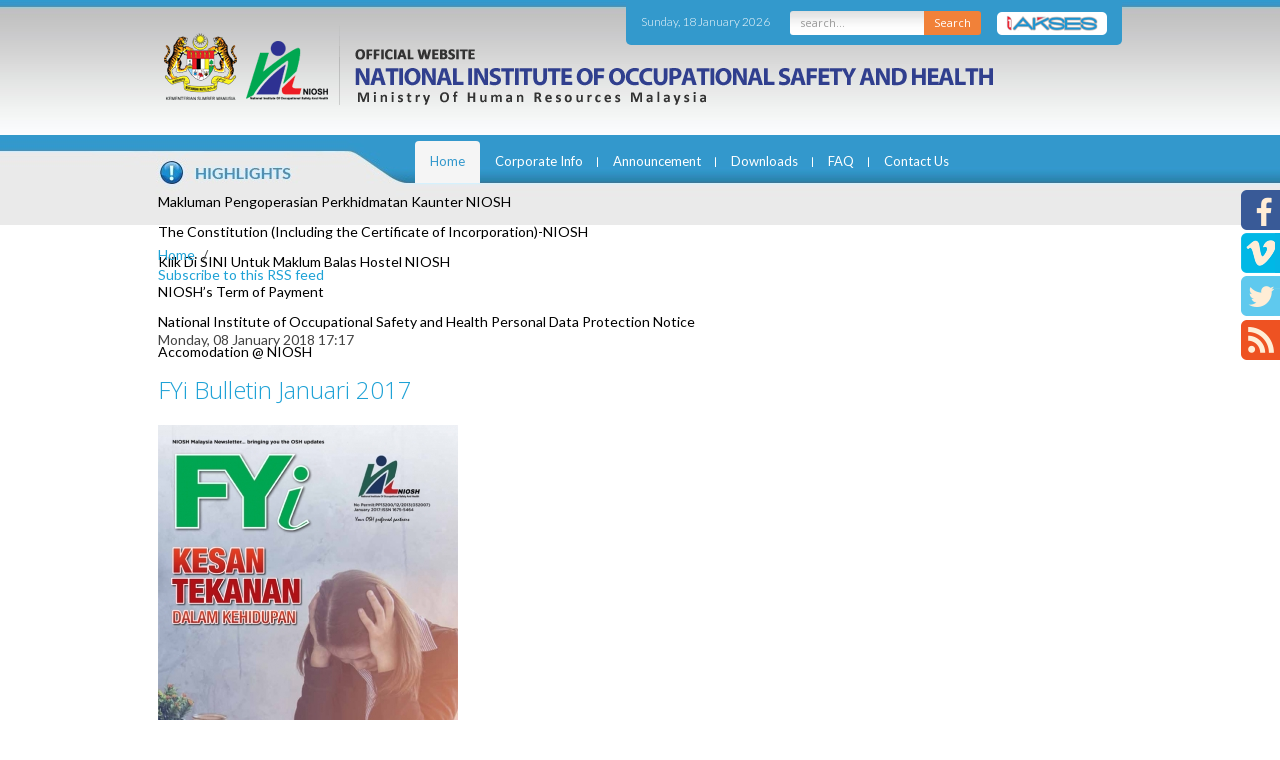

--- FILE ---
content_type: text/css
request_url: http://ec2-13-228-82-236.ap-southeast-1.compute.amazonaws.com/templates/niosh/css/red.css
body_size: 1319
content:
/* Green Style **/

.elegant .xac-trigger {
    background: #ed1c24 url("../images/plus.png") no-repeat scroll 95% 15px;
  
}


.footer-bottom{

background: #ed1c24;

}

.gkTabsWrap.vertical ol, .gkTabsWrap.horizontal > ol {
    border-bottom: 6px solid #ed1c24 !important;
}


.gkTabsWrap.vertical ol li.active, .gkTabsWrap.horizontal ol li.active, .gkTabsWrap.vertical ol li:hover, .gkTabsWrap.horizontal ol li:hover {
    background: #ed1c24 none repeat scroll 0 0 !important;
}

.gkTabsWrap.vertical ol li, .gkTabsWrap.horizontal ol li{
	background: #f53a41 !important;
}


.top-right{
background: #ed1c24 !important;


}

.header {
    background: rgba(0, 0, 0, 0) url("../images/header_bg_red.jpg") repeat-x scroll center top;
    }


 .navigation-wrap {
    background: rgba(0, 0, 0, 0) url("../images/wrap_menu_info_red.jpg") repeat-x scroll center top;

}


.uk-navbar-nav > li.uk-active > a{

	color: #ed1c24 !important;
}



.uk-navbar-nav > li:hover > a,
.uk-navbar-nav > li > a:focus,
.uk-navbar-nav > li.uk-open > a {

	color: #ed1c24 !important;

}

.uk-nav.uk-nav-navbar a {
    color: #ed1c24 !important;

    }






/* Smartphones (Both) ----------- */
@media only screen and (min-width : 321px) and (max-width : 767px)  {

    .social-left {
    background: #ed1c24 none repeat scroll 0 0;


}

}   